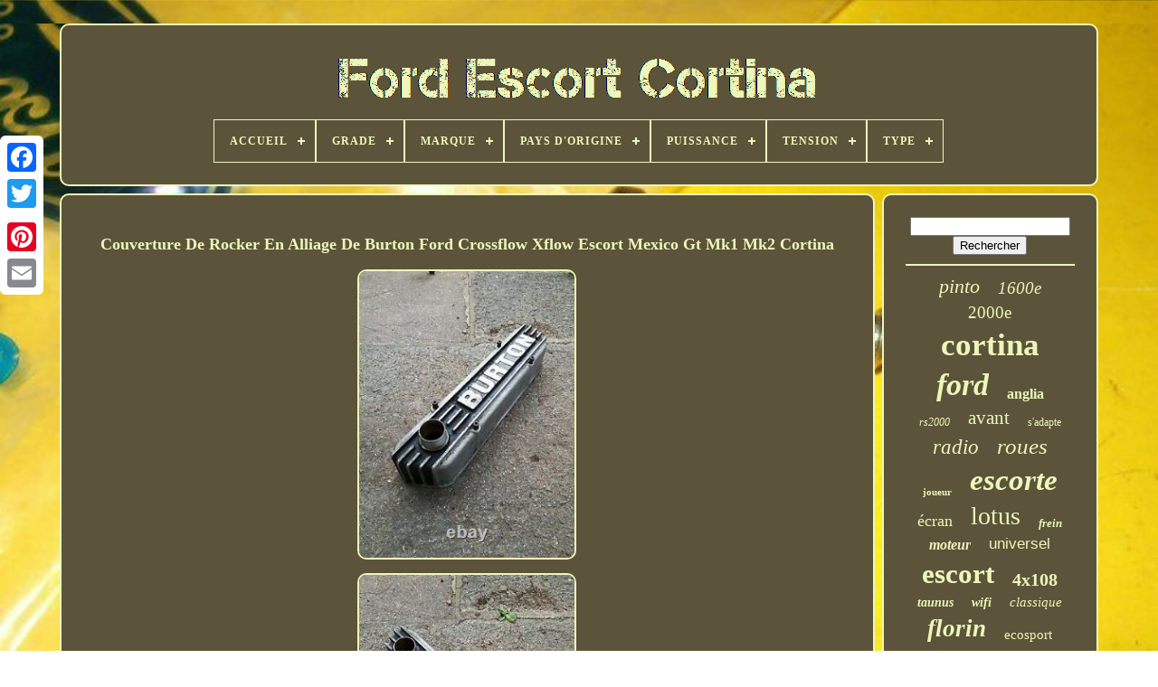

--- FILE ---
content_type: text/html
request_url: https://fordescortcortinagroup.com/fr/couverture_de_rocker_en_alliage_de_burton_ford_crossflow_xflow_escort_mexico_gt_mk1_mk2_cortina.html
body_size: 4546
content:


	<!DOCTYPE HTML>


 
	 

<HTML>
  

	  	<HEAD>



		 <TITLE>  Couverture De Rocker En Alliage De Burton Ford Crossflow Xflow Escort Mexico Gt Mk1 Mk2 Cortina

  
	 </TITLE>	
		 	 	<LINK HREF="https://fordescortcortinagroup.com/favicon.png"	TYPE="image/png"   REL="icon"> 	
	  <META HTTP-EQUIV="content-type"  CONTENT="text/html; charset=UTF-8">
  
 
	
<META   CONTENT="width=device-width, initial-scale=1" NAME="viewport"> 
  
	
	
 
  	
 <LINK  HREF="https://fordescortcortinagroup.com/wuvatirige.css" TYPE="text/css"	REL="stylesheet">  
	

<!--\\\\\\\\\\\\\\\\\\\\\\\\\\\\\\\\\\\\\\\\\\\\\\\\\\\\\\\\\\\\\\\\\\\\\\\\\\\\\\\\\\\\\\\\\\\\\\\\\\\\\\\\\\\\\\\\\\\\\\\\\\\\\\\\\\\\\\\\\\\\\\\\\\\\\\-->
<LINK  REL="stylesheet" HREF="https://fordescortcortinagroup.com/pajuxicor.css" TYPE="text/css">


	
	
		<SCRIPT  SRC="https://code.jquery.com/jquery-latest.min.js"  TYPE="text/javascript">


</SCRIPT>  
	
 <SCRIPT SRC="https://fordescortcortinagroup.com/pifov.js" TYPE="text/javascript"> 
</SCRIPT>

	  <SCRIPT TYPE="text/javascript"   SRC="https://fordescortcortinagroup.com/tiwo.js">

  </SCRIPT>
	  <SCRIPT SRC="https://fordescortcortinagroup.com/ganozuqy.js" ASYNC  TYPE="text/javascript"> 		
</SCRIPT>
	 
	 <SCRIPT   TYPE="text/javascript"   ASYNC	SRC="https://fordescortcortinagroup.com/nira.js"> 
 
	 </SCRIPT> 

	
	
 <SCRIPT  TYPE="text/javascript">

 
	var a2a_config = a2a_config || {};a2a_config.no_3p = 1;

  </SCRIPT>


	

	
	 
<SCRIPT TYPE="text/javascript"> 
	window.onload = function ()
	{
		reredowib('supasosih', 'Rechercher', 'https://fordescortcortinagroup.com/fr/search.php');
		woqylegy("bobehu.php","xwtn", "Couverture De Rocker En Alliage De Burton Ford Crossflow Xflow Escort Mexico Gt Mk1 Mk2 Cortina");
		
		
	}
	  </SCRIPT> 
 
   </HEAD> 	
	 
  	
 
  <BODY DATA-ID="144134216977">




	 <DIV  STYLE="left:0px; top:150px;" CLASS="a2a_kit a2a_kit_size_32 a2a_floating_style a2a_vertical_style">
			
 
 
			
<A  CLASS="a2a_button_facebook">
 	 </A>
 		
		
 <A  CLASS="a2a_button_twitter">
 

</A>

	


		


<A  CLASS="a2a_button_google_plus">

</A> 	 	 	
			 
<A CLASS="a2a_button_pinterest"> 
	 	</A> 
 

 
		
	  
<A	CLASS="a2a_button_email">  </A>

	 

 </DIV> 		

	 
	
	<DIV ID="juduq">  
    	 
		
 


<!--\\\\\\\\\\\\\\\\\\\\\\\\\\\\\\\\\\\\\\\\\\\\\\\\\\\\\\\\\\\\\\\\\\\\\\\\\\\\\\\\\\\\\\\\\\\\\\\\\\\\\\\\\\\\\\\\\\\\\\\\\\\\\\\\\\\\\\\\\\\\\\\\\\\\\\-->
<DIV ID="gyrozikos">	
 
	 	   
			
	<A HREF="https://fordescortcortinagroup.com/fr/">
<IMG	ALT="Ford Escort Cortina" SRC="https://fordescortcortinagroup.com/fr/ford_escort_cortina.gif">
	 
</A>




			
<div id='zicezi' class='align-center'>
<ul>
<li class='has-sub'><a href='https://fordescortcortinagroup.com/fr/'><span>Accueil</span></a>
<ul>
	<li><a href='https://fordescortcortinagroup.com/fr/tous_les_items_ford_escort_cortina.html'><span>Tous les items</span></a></li>
	<li><a href='https://fordescortcortinagroup.com/fr/nouveaux_items_ford_escort_cortina.html'><span>Nouveaux items</span></a></li>
	<li><a href='https://fordescortcortinagroup.com/fr/top_items_ford_escort_cortina.html'><span>Top items</span></a></li>
	<li><a href='https://fordescortcortinagroup.com/fr/nouveaux_videos_ford_escort_cortina.html'><span>Nouveaux vidéos</span></a></li>
</ul>
</li>

<li class='has-sub'><a href='https://fordescortcortinagroup.com/fr/grade/'><span>Grade</span></a>
<ul>
	<li><a href='https://fordescortcortinagroup.com/fr/grade/neuf_dans_la_boite.html'><span>Neuf Dans La BoÎte (2)</span></a></li>
	<li><a href='https://fordescortcortinagroup.com/fr/grade/new.html'><span>New (2)</span></a></li>
	<li><a href='https://fordescortcortinagroup.com/fr/grade/super_strong_en24t.html'><span>Super-strong En24t (3)</span></a></li>
	<li><a href='https://fordescortcortinagroup.com/fr/grade/webber_carbs.html'><span>Webber Carbs (2)</span></a></li>
	<li><a href='https://fordescortcortinagroup.com/fr/nouveaux_items_ford_escort_cortina.html'>Autre (3558)</a></li>
</ul>
</li>

<li class='has-sub'><a href='https://fordescortcortinagroup.com/fr/marque/'><span>Marque</span></a>
<ul>
	<li><a href='https://fordescortcortinagroup.com/fr/marque/aforce_auto.html'><span>Aforce Auto (11)</span></a></li>
	<li><a href='https://fordescortcortinagroup.com/fr/marque/bcsmmcar.html'><span>Bcsmmcar (33)</span></a></li>
	<li><a href='https://fordescortcortinagroup.com/fr/marque/borg_beck.html'><span>Borg & Beck (11)</span></a></li>
	<li><a href='https://fordescortcortinagroup.com/fr/marque/bosch.html'><span>Bosch (13)</span></a></li>
	<li><a href='https://fordescortcortinagroup.com/fr/marque/calibre.html'><span>Calibre (15)</span></a></li>
	<li><a href='https://fordescortcortinagroup.com/fr/marque/classic_spares.html'><span>Classic Spares (7)</span></a></li>
	<li><a href='https://fordescortcortinagroup.com/fr/marque/cruize.html'><span>Cruize (13)</span></a></li>
	<li><a href='https://fordescortcortinagroup.com/fr/marque/ebc.html'><span>Ebc (65)</span></a></li>
	<li><a href='https://fordescortcortinagroup.com/fr/marque/ebc_brakes.html'><span>Ebc Brakes (15)</span></a></li>
	<li><a href='https://fordescortcortinagroup.com/fr/marque/fls.html'><span>Fls (9)</span></a></li>
	<li><a href='https://fordescortcortinagroup.com/fr/marque/ford.html'><span>Ford (405)</span></a></li>
	<li><a href='https://fordescortcortinagroup.com/fr/marque/gates.html'><span>Gates (11)</span></a></li>
	<li><a href='https://fordescortcortinagroup.com/fr/marque/jbw.html'><span>Jbw (9)</span></a></li>
	<li><a href='https://fordescortcortinagroup.com/fr/marque/lucas.html'><span>Lucas (30)</span></a></li>
	<li><a href='https://fordescortcortinagroup.com/fr/marque/mae.html'><span>Mae (8)</span></a></li>
	<li><a href='https://fordescortcortinagroup.com/fr/marque/non_marque.html'><span>Non Marqué (10)</span></a></li>
	<li><a href='https://fordescortcortinagroup.com/fr/marque/parts_plus.html'><span>Parts Plus (9)</span></a></li>
	<li><a href='https://fordescortcortinagroup.com/fr/marque/sachs.html'><span>Sachs (10)</span></a></li>
	<li><a href='https://fordescortcortinagroup.com/fr/marque/sans_marque.html'><span>Sans Marque (120)</span></a></li>
	<li><a href='https://fordescortcortinagroup.com/fr/marque/tunershop.html'><span>Tunershop (19)</span></a></li>
	<li><a href='https://fordescortcortinagroup.com/fr/nouveaux_items_ford_escort_cortina.html'>Autre (2744)</a></li>
</ul>
</li>

<li class='has-sub'><a href='https://fordescortcortinagroup.com/fr/pays_d_origine/'><span>Pays D'origine</span></a>
<ul>
	<li><a href='https://fordescortcortinagroup.com/fr/pays_d_origine/chine.html'><span>Chine (3)</span></a></li>
	<li><a href='https://fordescortcortinagroup.com/fr/pays_d_origine/espagne.html'><span>Espagne (2)</span></a></li>
	<li><a href='https://fordescortcortinagroup.com/fr/pays_d_origine/royaume_uni.html'><span>Royaume-uni (16)</span></a></li>
	<li><a href='https://fordescortcortinagroup.com/fr/nouveaux_items_ford_escort_cortina.html'>Autre (3546)</a></li>
</ul>
</li>

<li class='has-sub'><a href='https://fordescortcortinagroup.com/fr/puissance/'><span>Puissance</span></a>
<ul>
	<li><a href='https://fordescortcortinagroup.com/fr/puissance/0_8kw.html'><span>0.8kw (3)</span></a></li>
	<li><a href='https://fordescortcortinagroup.com/fr/puissance/1_4_kw.html'><span>1.4 Kw (2)</span></a></li>
	<li><a href='https://fordescortcortinagroup.com/fr/nouveaux_items_ford_escort_cortina.html'>Autre (3562)</a></li>
</ul>
</li>

<li class='has-sub'><a href='https://fordescortcortinagroup.com/fr/tension/'><span>Tension</span></a>
<ul>
	<li><a href='https://fordescortcortinagroup.com/fr/tension/12_v.html'><span>12 V (12)</span></a></li>
	<li><a href='https://fordescortcortinagroup.com/fr/tension/12_volt.html'><span>12 Volt (4)</span></a></li>
	<li><a href='https://fordescortcortinagroup.com/fr/nouveaux_items_ford_escort_cortina.html'>Autre (3551)</a></li>
</ul>
</li>

<li class='has-sub'><a href='https://fordescortcortinagroup.com/fr/type/'><span>Type</span></a>
<ul>
	<li><a href='https://fordescortcortinagroup.com/fr/type/alternateur.html'><span>Alternateur (19)</span></a></li>
	<li><a href='https://fordescortcortinagroup.com/fr/type/brake_pad_set.html'><span>Brake Pad Set (27)</span></a></li>
	<li><a href='https://fordescortcortinagroup.com/fr/type/camshaft.html'><span>Camshaft (17)</span></a></li>
	<li><a href='https://fordescortcortinagroup.com/fr/type/camshaft_kit.html'><span>Camshaft Kit (37)</span></a></li>
	<li><a href='https://fordescortcortinagroup.com/fr/type/car_mp5_player.html'><span>Car Mp5 Player (11)</span></a></li>
	<li><a href='https://fordescortcortinagroup.com/fr/type/disques.html'><span>Disques (9)</span></a></li>
	<li><a href='https://fordescortcortinagroup.com/fr/type/ensemble_de_roues.html'><span>Ensemble De Roues (25)</span></a></li>
	<li><a href='https://fordescortcortinagroup.com/fr/type/headlight_assembly.html'><span>Headlight Assembly (17)</span></a></li>
	<li><a href='https://fordescortcortinagroup.com/fr/type/hub_cap.html'><span>Hub Cap (23)</span></a></li>
	<li><a href='https://fordescortcortinagroup.com/fr/type/induction_kit.html'><span>Induction Kit (19)</span></a></li>
	<li><a href='https://fordescortcortinagroup.com/fr/type/interior.html'><span>Interior (19)</span></a></li>
	<li><a href='https://fordescortcortinagroup.com/fr/type/jante.html'><span>Jante (12)</span></a></li>
	<li><a href='https://fordescortcortinagroup.com/fr/type/jante_de_roue.html'><span>Jante De Roue (17)</span></a></li>
	<li><a href='https://fordescortcortinagroup.com/fr/type/kit_avant.html'><span>Kit Avant (38)</span></a></li>
	<li><a href='https://fordescortcortinagroup.com/fr/type/kit_de_service.html'><span>Kit De Service (10)</span></a></li>
	<li><a href='https://fordescortcortinagroup.com/fr/type/piston.html'><span>Piston (16)</span></a></li>
	<li><a href='https://fordescortcortinagroup.com/fr/type/silencer.html'><span>Silencer (18)</span></a></li>
	<li><a href='https://fordescortcortinagroup.com/fr/type/silencieux.html'><span>Silencieux (9)</span></a></li>
	<li><a href='https://fordescortcortinagroup.com/fr/type/wheel_rim.html'><span>Wheel Rim (26)</span></a></li>
	<li><a href='https://fordescortcortinagroup.com/fr/type/wheel_set.html'><span>Wheel Set (28)</span></a></li>
	<li><a href='https://fordescortcortinagroup.com/fr/nouveaux_items_ford_escort_cortina.html'>Autre (3170)</a></li>
</ul>
</li>

</ul>
</div>

		

 </DIV>



		
	 <DIV ID="magenemidy">
 	 	 
				<DIV ID="syjehoc"> 
					 
<DIV ID="xetyt">	


  		</DIV> 
	

				  <h1 class="[base64]">Couverture De Rocker En Alliage De Burton Ford Crossflow Xflow Escort Mexico Gt Mk1 Mk2 Cortina

 </h1>
    	
<br/>

<img class="hoqi2i2e2" src="https://fordescortcortinagroup.com/fr/img/Couverture_De_Rocker_En_Alliage_De_Burton_Ford_Crossflow_Xflow_Escort_Mexico_Gt_Mk1_Mk2_Cortina_01_wzyc.jpg" title="Couverture De Rocker En Alliage De Burton Ford Crossflow Xflow Escort Mexico Gt Mk1 Mk2 Cortina" alt="Couverture De Rocker En Alliage De Burton Ford Crossflow Xflow Escort Mexico Gt Mk1 Mk2 Cortina"/>	   
 <br/>	
<img class="hoqi2i2e2" src="https://fordescortcortinagroup.com/fr/img/Couverture_De_Rocker_En_Alliage_De_Burton_Ford_Crossflow_Xflow_Escort_Mexico_Gt_Mk1_Mk2_Cortina_02_igj.jpg" title="Couverture De Rocker En Alliage De Burton Ford Crossflow Xflow Escort Mexico Gt Mk1 Mk2 Cortina" alt="Couverture De Rocker En Alliage De Burton Ford Crossflow Xflow Escort Mexico Gt Mk1 Mk2 Cortina"/><br/>
<img class="hoqi2i2e2" src="https://fordescortcortinagroup.com/fr/img/Couverture_De_Rocker_En_Alliage_De_Burton_Ford_Crossflow_Xflow_Escort_Mexico_Gt_Mk1_Mk2_Cortina_03_zcgy.jpg" title="Couverture De Rocker En Alliage De Burton Ford Crossflow Xflow Escort Mexico Gt Mk1 Mk2 Cortina" alt="Couverture De Rocker En Alliage De Burton Ford Crossflow Xflow Escort Mexico Gt Mk1 Mk2 Cortina"/>	

<br/>	

  <br/> 
	 <img class="hoqi2i2e2" src="https://fordescortcortinagroup.com/fr/leza.gif" title="Couverture De Rocker En Alliage De Burton Ford Crossflow Xflow Escort Mexico Gt Mk1 Mk2 Cortina" alt="Couverture De Rocker En Alliage De Burton Ford Crossflow Xflow Escort Mexico Gt Mk1 Mk2 Cortina"/>     <img class="hoqi2i2e2" src="https://fordescortcortinagroup.com/fr/sesuvujyxu.gif" title="Couverture De Rocker En Alliage De Burton Ford Crossflow Xflow Escort Mexico Gt Mk1 Mk2 Cortina" alt="Couverture De Rocker En Alliage De Burton Ford Crossflow Xflow Escort Mexico Gt Mk1 Mk2 Cortina"/>



<br/>  
<p>
 Couverture de rocker en alliage de Burton pour s'adapter au moteur à flux croisé. Il y a environ 30 ans, j'ai enlevé mon escorte mexicaine et je me suis assis sur l'étagère depuis que je vous prie d'étudier des photos car elles font partie de la description. L'article "Burton alliage rocker couverture gué crossflow xflow escorte mexico gt mk1 mk2 cortina" est en vente depuis samedi 31 juillet 2021.	

</p> 
 <p>   Cet article se trouve dans la catégorie « Pièces de véhicules & accessoires\pièces de voitures\moteurs & pièces de moteurs\couvertures de rocker». Le vendeur est "mint5000" et est situé en buckfastleigh.
	</p>   <p>  Cet article peut être expédié dans un royaume uni.
<li>marque: burton</li>
<li>partie de voiture classique: oui</li>
</ol>
 

</p>

<br/>   <img class="hoqi2i2e2" src="https://fordescortcortinagroup.com/fr/leza.gif" title="Couverture De Rocker En Alliage De Burton Ford Crossflow Xflow Escort Mexico Gt Mk1 Mk2 Cortina" alt="Couverture De Rocker En Alliage De Burton Ford Crossflow Xflow Escort Mexico Gt Mk1 Mk2 Cortina"/>     <img class="hoqi2i2e2" src="https://fordescortcortinagroup.com/fr/sesuvujyxu.gif" title="Couverture De Rocker En Alliage De Burton Ford Crossflow Xflow Escort Mexico Gt Mk1 Mk2 Cortina" alt="Couverture De Rocker En Alliage De Burton Ford Crossflow Xflow Escort Mexico Gt Mk1 Mk2 Cortina"/>

		<br/>	  
				
				 	
<SCRIPT TYPE="text/javascript">

 
					volafad();
				  	
</SCRIPT> 	
			
				 <DIV	STYLE="margin:10px auto;width:200px;" CLASS="a2a_kit a2a_kit_size_32 a2a_default_style">
 	 
					 <A CLASS="a2a_button_facebook">
	</A>  	 
					 
 <A CLASS="a2a_button_twitter">
 </A>   
					 

	<A CLASS="a2a_button_google_plus">
  
	</A>
 
					
<A  CLASS="a2a_button_pinterest">
	
</A>
   	
					 <A  CLASS="a2a_button_email"></A> 
				</DIV> 
					
				
			   </DIV>  
 
			  
 <DIV ID="fusapo"> 
				
				
	<DIV ID="supasosih">	
  		 
						   <HR>	 	

				

</DIV>

				 	 <DIV ID="resok">	 
 </DIV>
 

				
				
<DIV  ID="jomap">
					<a style="font-family:Modern;font-size:22px;font-weight:normal;font-style:oblique;text-decoration:none" href="https://fordescortcortinagroup.com/fr/t/pinto.html">pinto</a><a style="font-family:Times;font-size:19px;font-weight:lighter;font-style:oblique;text-decoration:none" href="https://fordescortcortinagroup.com/fr/t/1600e.html">1600e</a><a style="font-family:Matura MT Script Capitals;font-size:19px;font-weight:lighter;font-style:normal;text-decoration:none" href="https://fordescortcortinagroup.com/fr/t/2000e.html">2000e</a><a style="font-family:Letter Gothic;font-size:35px;font-weight:bold;font-style:normal;text-decoration:none" href="https://fordescortcortinagroup.com/fr/t/cortina.html">cortina</a><a style="font-family:Footlight MT Light;font-size:34px;font-weight:bolder;font-style:italic;text-decoration:none" href="https://fordescortcortinagroup.com/fr/t/ford.html">ford</a><a style="font-family:Monaco;font-size:16px;font-weight:bolder;font-style:normal;text-decoration:none" href="https://fordescortcortinagroup.com/fr/t/anglia.html">anglia</a><a style="font-family:Monotype.com;font-size:12px;font-weight:normal;font-style:italic;text-decoration:none" href="https://fordescortcortinagroup.com/fr/t/rs2000.html">rs2000</a><a style="font-family:Coronet;font-size:21px;font-weight:lighter;font-style:normal;text-decoration:none" href="https://fordescortcortinagroup.com/fr/t/avant.html">avant</a><a style="font-family:Carleton ;font-size:12px;font-weight:lighter;font-style:normal;text-decoration:none" href="https://fordescortcortinagroup.com/fr/t/s_adapte.html">s'adapte</a><a style="font-family:Arial Rounded MT Bold;font-size:23px;font-weight:lighter;font-style:oblique;text-decoration:none" href="https://fordescortcortinagroup.com/fr/t/radio.html">radio</a><a style="font-family:Swiss721 BlkEx BT;font-size:25px;font-weight:lighter;font-style:oblique;text-decoration:none" href="https://fordescortcortinagroup.com/fr/t/roues.html">roues</a><a style="font-family:Colonna MT;font-size:11px;font-weight:bold;font-style:normal;text-decoration:none" href="https://fordescortcortinagroup.com/fr/t/joueur.html">joueur</a><a style="font-family:Garamond;font-size:33px;font-weight:bolder;font-style:oblique;text-decoration:none" href="https://fordescortcortinagroup.com/fr/t/escorte.html">escorte</a><a style="font-family:Sonoma Italic;font-size:18px;font-weight:lighter;font-style:normal;text-decoration:none" href="https://fordescortcortinagroup.com/fr/t/ecran.html">écran</a><a style="font-family:Donata;font-size:28px;font-weight:lighter;font-style:normal;text-decoration:none" href="https://fordescortcortinagroup.com/fr/t/lotus.html">lotus</a><a style="font-family:Century Gothic;font-size:13px;font-weight:bold;font-style:italic;text-decoration:none" href="https://fordescortcortinagroup.com/fr/t/frein.html">frein</a><a style="font-family:Old English;font-size:16px;font-weight:bolder;font-style:italic;text-decoration:none" href="https://fordescortcortinagroup.com/fr/t/moteur.html">moteur</a><a style="font-family:Arial;font-size:17px;font-weight:normal;font-style:normal;text-decoration:none" href="https://fordescortcortinagroup.com/fr/t/universel.html">universel</a><a style="font-family:Letter Gothic;font-size:31px;font-weight:bold;font-style:normal;text-decoration:none" href="https://fordescortcortinagroup.com/fr/t/escort.html">escort</a><a style="font-family:Geneva;font-size:20px;font-weight:bold;font-style:normal;text-decoration:none" href="https://fordescortcortinagroup.com/fr/t/4x108.html">4x108</a><a style="font-family:Swiss721 BlkEx BT;font-size:14px;font-weight:bolder;font-style:oblique;text-decoration:none" href="https://fordescortcortinagroup.com/fr/t/taunus.html">taunus</a><a style="font-family:MS-DOS CP 437;font-size:14px;font-weight:bolder;font-style:italic;text-decoration:none" href="https://fordescortcortinagroup.com/fr/t/wifi.html">wifi</a><a style="font-family:Micro;font-size:15px;font-weight:normal;font-style:oblique;text-decoration:none" href="https://fordescortcortinagroup.com/fr/t/classique.html">classique</a><a style="font-family:Small Fonts;font-size:27px;font-weight:bold;font-style:oblique;text-decoration:none" href="https://fordescortcortinagroup.com/fr/t/florin.html">florin</a><a style="font-family:MS-DOS CP 437;font-size:15px;font-weight:normal;font-style:normal;text-decoration:none" href="https://fordescortcortinagroup.com/fr/t/ecosport.html">ecosport</a><a style="font-family:Times;font-size:18px;font-weight:bolder;font-style:normal;text-decoration:none" href="https://fordescortcortinagroup.com/fr/t/roue.html">roue</a><a style="font-family:Book Antiqua;font-size:13px;font-weight:lighter;font-style:oblique;text-decoration:none" href="https://fordescortcortinagroup.com/fr/t/android.html">android</a><a style="font-family:Aapex;font-size:29px;font-weight:bolder;font-style:italic;text-decoration:none" href="https://fordescortcortinagroup.com/fr/t/gue.html">gué</a><a style="font-family:Courier;font-size:11px;font-weight:bold;font-style:oblique;text-decoration:none" href="https://fordescortcortinagroup.com/fr/t/granada.html">granada</a><a style="font-family:Century Gothic;font-size:26px;font-weight:bolder;font-style:italic;text-decoration:none" href="https://fordescortcortinagroup.com/fr/t/sierra.html">sierra</a><a style="font-family:Verdana;font-size:32px;font-weight:normal;font-style:italic;text-decoration:none" href="https://fordescortcortinagroup.com/fr/t/capri.html">capri</a><a style="font-family:DawnCastle;font-size:17px;font-weight:normal;font-style:italic;text-decoration:none" href="https://fordescortcortinagroup.com/fr/t/authentique.html">authentique</a><a style="font-family:OzHandicraft BT;font-size:24px;font-weight:normal;font-style:italic;text-decoration:none" href="https://fordescortcortinagroup.com/fr/t/alliage.html">alliage</a><a style="font-family:Colonna MT;font-size:10px;font-weight:bold;font-style:normal;text-decoration:none" href="https://fordescortcortinagroup.com/fr/t/fiesta.html">fiesta</a><a style="font-family:Monotype.com;font-size:30px;font-weight:bolder;font-style:oblique;text-decoration:none" href="https://fordescortcortinagroup.com/fr/t/portugal.html">portugal</a>  
				 
     </DIV>	

			
			</DIV>
			</DIV>

	
		
		
	<DIV ID="gamawe">
  

		
			   	
<!--\\\\\\\\\\\\\\\\\\\\\\\\\\\\\\\\\\\\\\\\\\\\\\\\\\\\\\\\\\\\\\\\\\\\\\\\\\\\\\\\\\\\\\\\\\\\\\\\\\\\\\\\\\\\\\\\\\\\\\\\\\\\\\\\\\\\\\\\\\\\\\\\\\\\\\-->
<UL> 
				 
  <LI>
					
 <A HREF="https://fordescortcortinagroup.com/fr/"> Accueil
 
    	</A>
 
					 	

</LI>   	
				


	<LI>
 	 
					
 
	  <A HREF="https://fordescortcortinagroup.com/fr/contactus.php">

Contact

</A>	 

				

	</LI>
				 <LI>			  
					 			<A  HREF="https://fordescortcortinagroup.com/fr/gunajody.html"> Déclaration de confidentialité
</A>	  
					 </LI>   

				 
 
 	 <LI> 
					
  	
 <A HREF="https://fordescortcortinagroup.com/fr/telicec.html">	Termes d'utilisation 	  
	 </A> 

				
  </LI>

 
				   	
<!--\\\\\\\\\\\\\\\\\\\\\\\\\\\\\\\\\\\\\\\\\\\\\\\\\\\\\\\\\\\\\\\\\\\\\\\\\\\\\\\\\\\\\\\\\\\\\\\\\\\\\\\\\\\\\\\\\\\\\\\\\\\\\\\\\\\\\\\\\\\\\\\\\\\\\\-->
<LI>  


					 
	 
 <A HREF="https://fordescortcortinagroup.com/?l=en">
	 EN </A>	 
 
					&nbsp;
					 
<A HREF="https://fordescortcortinagroup.com/?l=fr">		FR
	 
 </A>		
				</LI>	

				
				
				 
<DIV CLASS="a2a_kit a2a_kit_size_32 a2a_default_style" STYLE="margin:10px auto;width:200px;">

					 <A	CLASS="a2a_button_facebook"></A> 


						
   <A CLASS="a2a_button_twitter"> </A> 	
 	
					 <A  CLASS="a2a_button_google_plus"></A> 
					
 

<!--\\\\\\\\\\\\\\\\\\\\\\\\\\\\\\\\\\\\\\\\\\\\\\\\\\\\\\\\\\\\\\\\\\\\\\\\\\\\\\\\\\\\\\\\\\\\\\\\\\\\\\\\\\\\\\\\\\\\\\\\\\\\\\\\\\\\\\\\\\\\\\\\\\\\\\-->
<A	CLASS="a2a_button_pinterest"> 
  	</A>   	
						<A CLASS="a2a_button_email"></A>
	

				</DIV>
 
				
			 
</UL>
			
				
</DIV>	


 

	 </DIV>



   		 

<SCRIPT SRC="//static.addtoany.com/menu/page.js" TYPE="text/javascript"> 	</SCRIPT>  



</BODY>
   	
	 


	</HTML>

--- FILE ---
content_type: text/css
request_url: https://fordescortcortinagroup.com/wuvatirige.css
body_size: 1618
content:
#gamawe  {	 	margin:0px 8px;	 border:2px solid #EEF6BA; 


	padding:24px; 	border-radius:10px;

  	background-color:#5B543A;		 
	display:block;     
}  
#dukerinyri input[type="text"]  {		
	  margin:0px 10px 10px 0px;
		width:67%;
	 

}
	
#syjehoc img  { 
 

 
	border-color:#EEF6BA;

	height:auto; 	max-width:90%;   	border-radius:10px; 
border-style:solid;  	margin:5px;    	border-width:2px; } 
  #xetyt  {width:100%;  	margin:0px auto 8px auto;

} 


 #dukerinyri input  { 
 
 	border-radius:5px;	 padding:5px;
  	

 	border:2px solid #EEF6BA;

} 
    
H1  { 	font-size:18px;	 
 }   
	 #syjehoc ol  {

	
 	padding:0px;


  

	list-style-type:disc; margin:0px;} 
 

#xejyhixyqu:hover  { 	 	  border-color:transparent #FFFFFF transparent transparent;  }  
hr  {	
 border:1px solid #EEF6BA; 	margin:10px 0px;
 
   }  
 	#jomap a  { 	max-width:100%;


	word-wrap:normal;	text-overflow:ellipsis;	margin:0px 10px; 	

display:inline-block; 
 	overflow:hidden; } 

 #syjehoc ol li  {

 
margin:0px 10px; 	}		


 
#dukerinyri input[type="submit"]  {  	color:#EEF6BA;
 	background-color:#5B543A; 	}	

	#gyrozikos img  {  
max-width:100%; 	 	 

 } 
 

#gyrozikos  { 	margin:0px 8px; 	padding:24px;
	border-radius:10px;
  	background-color:#5B543A;
	border:2px solid #EEF6BA;
	display:block;

}
	 


#vavetasote  { 


   
	display:inline-block;	 
	margin:10px;
  

border-width:10px 0 10px 20px; 	 	height:0; 	width:0;	 	border-style:solid;	border-color:transparent transparent transparent #EEF6BA;
  
 
 }
	 	
	#resok  { 
  
		width:95%;  margin:0px auto 8px auto;	 		}
  
 	 

#gamawe ul  {
 
margin:0px;

	 
 	display:inline-block;
		padding:0px; 

   }


#syjehoc ul  {  	 	margin:0px;  

list-style-type:none;

	
		padding:0px;} 
 
#resok:empty  {		 display:none;}

#gamawe li  {		

	margin:14px 24px; 

  display:inline-block;   }	
  
 
#syjehoc  {  


 display:table-cell; 		color:#EEF6BA; 
		background-color:#5B543A;
	border:2px solid #EEF6BA; 	 	width:79%;  		border-radius:10px;    
	padding:24px;  
}			
	#vavetasote:hover  {	  	border-color:transparent transparent transparent #FFFFFF;
}     


#magenemidy div  {
  vertical-align:top; 


 	border-spacing:0px;
} 

   a  { 	font-weight:bolder;	text-decoration:none;  

 	display:inline-block; 
  	
color:#EEF6BA;
   }	 
#fusapo  { 	 background-color:#5B543A; 
  	display:table-cell; 	 	border-radius:10px;	border:2px solid #EEF6BA; 	

 	color:#EEF6BA;	padding:24px; 	
 
	width:21%;}
	#juduq  {  		margin:26px auto 31px auto;	width:91%;	

}	
 
  html, body  {
 		height:100%;
			text-align:center;  	margin:0 0 0 0;font-family:Garamond;
  	background-image:url("https://fordescortcortinagroup.com/ford_escort_cortina_ues.jpg");
 
	 
	font-size:17px;
 	background-size:cover;
  }





#zicezi  {   
 	text-align:left;} 
	#xetyt:empty  {		display:none;
 
  
}



/*\\\\\\\\\\\\\\\\\\\\\\\\\\\\\\\\\\\\\\\\\\\\\\\\\\\\\\\\\\\\\\\\\\\\\\\\\\\\\\\\\\\\\\\\\\\\\\\\\\\\\\\\\\\\\\\\\\\\\\\\\\\\\\\\\\\\\\\\\\\\\\\\\\\\\\*/
.a2a_default_style  {	

display:none;
 }
  

 #dukerinyri input[type="submit"]:active  {	 	 	
 	opacity:0.7;  		filter:alpha(opacity=70); 	} 		
   
/*\\\\\\\\\\\\\\\\\\\\\\\\\\\\\\\\\\\\\\\\\\\\\\\\\\\\\\\\\\\\\\\\\\\\\\\\\\\\\\\\\\\\\\\\\\\\\\\\\\\\\\\\\\\\\\\\\\\\\\\\\\\\\\\\\\\\\\\\\\\\\\\\\\\\\\*/
#xejyhixyqu  {	   		 	border-color:transparent #EEF6BA transparent transparent;
 
	display:inline-block;	margin:10px;	 	height:0;	
   	width:0;
 	border-width:10px 20px 10px 0;   
 	border-style:solid;  }
 
#syjehoc img:hover  {	

 

border-radius:10px;

 	  	
	border-color:#EEF6BA;

}	 


#magenemidy  {     
	width:100%;	display:table;
		 	table-layout:fixed;
	
		
	border-spacing:8px;
}
		

#syjehoc ul li  {	 	
 	display:inline;	}
 
@media only screen and (max-width: 1020px)  { 				 .a2a_default_style  {
	
    display:block;	
 } 





.a2a_floating_style.a2a_vertical_style  {
	  
 display:none; 
  }  
	

 

}
 
  
@media only screen and (max-width: 760px), (min-device-width: 760px) and (max-device-width: 1024px)  {
 


	#syjehoc  {	
	 	 			display:block;

margin:10px 0px;
		padding:10px 5px; 		width:100%;   	

	 	}
	 
  
#juduq  {  	 		padding:0px;
 
  		width:80%; 	 		display:block; margin:8px auto;		 }
	 
 #gamawe li  { 	display:block; 
 }
.a2a_default_style  {		display:block;	}
#gyrozikos  {
   width:100%;
 
	 		display:block;	 	
margin:10px 0px;  		padding:5px; 


 } 
	   #gamawe  {	 
		padding:10px 5px;
	
 
 width:100%; 		display:block;
		margin:10px 0px;    
}  
#jomap  {
 	margin:10px;
 		
	
}	  
 .a2a_floating_style.a2a_vertical_style  {   display:none;

 
}		
  #dukerinyri  { 
margin:10px;
} 	
#magenemidy  {

		margin:0px;	

			width:100%;  	 
display:block;  	 		padding:0px;	 }  
  
 #fusapo  {

 		padding:5px;    
		margin:10px 0px;	
  
  		display:block;  width:100%; 	
}	 
 	
 } 	
